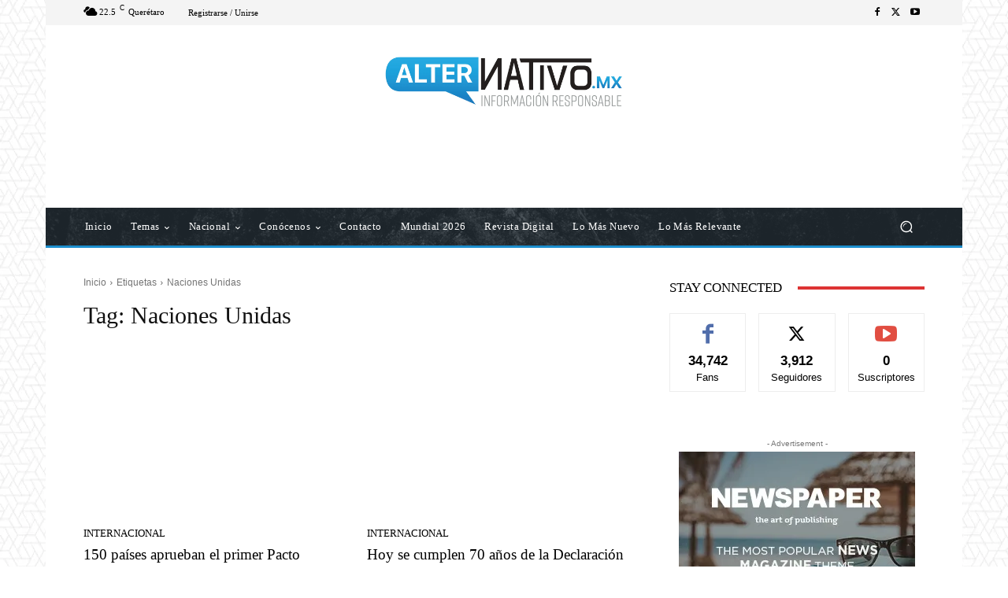

--- FILE ---
content_type: text/html; charset=utf-8
request_url: https://www.google.com/recaptcha/api2/aframe
body_size: 268
content:
<!DOCTYPE HTML><html><head><meta http-equiv="content-type" content="text/html; charset=UTF-8"></head><body><script nonce="D1h3WMjOsILL4vjJ77rQVg">/** Anti-fraud and anti-abuse applications only. See google.com/recaptcha */ try{var clients={'sodar':'https://pagead2.googlesyndication.com/pagead/sodar?'};window.addEventListener("message",function(a){try{if(a.source===window.parent){var b=JSON.parse(a.data);var c=clients[b['id']];if(c){var d=document.createElement('img');d.src=c+b['params']+'&rc='+(localStorage.getItem("rc::a")?sessionStorage.getItem("rc::b"):"");window.document.body.appendChild(d);sessionStorage.setItem("rc::e",parseInt(sessionStorage.getItem("rc::e")||0)+1);localStorage.setItem("rc::h",'1768603588583');}}}catch(b){}});window.parent.postMessage("_grecaptcha_ready", "*");}catch(b){}</script></body></html>